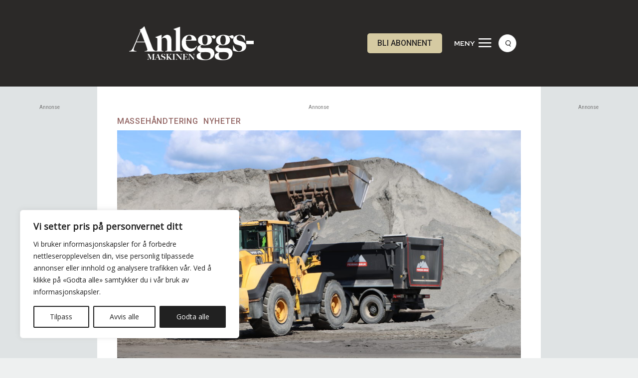

--- FILE ---
content_type: text/html; charset=UTF-8
request_url: https://anleggsmaskinen.no/wp-admin/admin-ajax.php?td_theme_name=Newspaper&v=12.7.3
body_size: -414
content:
{"71254":313}